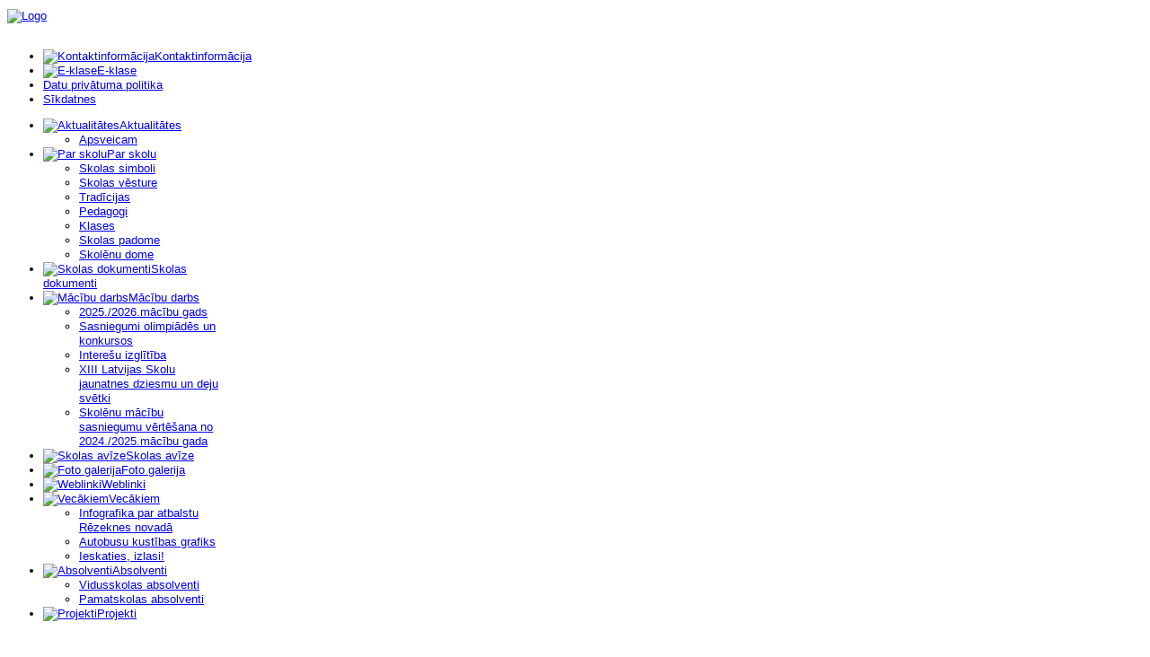

--- FILE ---
content_type: text/html; charset=utf-8
request_url: http://skola.gaigalava.lv/2016-2017-sniega-diena?view=layout
body_size: 4287
content:
<?xml version="1.0" encoding="utf-8"?><!DOCTYPE html PUBLIC "-//W3C//DTD XHTML 1.0 Transitional//EN" "http://www.w3.org/TR/xhtml1/DTD/xhtml1-transitional.dtd">
<html xmlns="http://www.w3.org/1999/xhtml" xml:lang="lv-lv" lang="lv-lv" >
<head>
	<meta name="designer" content="Juergen Koller - http://www.lernvid.com" />
<meta name="licence" content="Creative Commons 3.0" />
<link href="/templates/allrounder-3/favicon.ico" rel="shortcut icon" type="image/x-icon" />


<!--- ADD CSS Files -->



	<link href="/templates/allrounder-3/css/template.css" rel="stylesheet" type="text/css" media="all" />
<!--
	<link href="/templates/allrounder-3/css/bootstrap.css" rel="stylesheet" type="text/css" media="all" />
-->
	<link href="/templates/allrounder-3/css/joomla.css" rel="stylesheet" type="text/css" media="all" />
	<link href="/templates/allrounder-3/css/colors.css" rel="stylesheet" type="text/css" media="all" />
	<link href="/templates/allrounder-3/css/lvdropdown.css" rel="stylesheet" type="text/css" media="all" />
	<link href="/templates/allrounder-3/css/typo.css" rel="stylesheet" type="text/css" media="all" />
	<link href="/templates/allrounder-3/css/modules.css" rel="stylesheet" type="text/css" media="all" />
	
<!--- Older Browser CSS -->
<!--[if IE 7]>
	<link href="/templates/allrounder-3/css/ie7.css" rel="stylesheet" type="text/css" media="all" />
<![endif]-->

<!--- ADD JavaScript Files -->

	<script type="text/javascript" src="/templates/allrounder-3/js/jquery-1.7.2.min.js"></script>
	<script type="text/javascript">
		var jq = jQuery.noConflict();
	</script>
	<script type="text/javascript" src="/templates/allrounder-3/js/lv-dropdown.js"></script>
	<script type="text/javascript" src="/templates/allrounder-3/js/jq.easy-tooltip.min.js"></script>
	<script type="text/javascript" src="/templates/allrounder-3/js/jq.easy-caption.min.js"></script>
	<script type="text/javascript" src="/templates/allrounder-3/js/reflection.js"></script>
	<script type="text/javascript" src="/templates/allrounder-3/js/effects.js"></script>


<!-- Layout parameters -->
	<style type="text/css">

	/* Template layout parameters */
	

	#wrapper {
		margin-top:10px;
	}
	#foot_container {
		margin-bottom:0px;
	}
	#topmenu ul.menu, #topmenu ul.menu li a, #topmenu ul.menu li span.separator {
		background-image: url('/templates/allrounder-3/images/dropdown-smooth.png');
	}
	#topmenu ul.menu li.parent a, #topmenu ul.menu li.parent span.separator {
		background-image: url('/templates/allrounder-3/images/menu-parent-smooth.png');
	}
	#topmenu ul.menu li.parent a:hover, #topmenu ul.menu li.parent span.separator:hover, 
	#topmenu ul.menu li#current.parent a, #topmenu ul.menu li#current.parent span.separator {
		background-image: url('/templates/allrounder-3/images/menu-parent-hover-smooth.png');
	}
			
</style>
<!-- Define fonts -->
	<style type="text/css">

	/* Template fonts */
	
	body {
		font-size:13px;

					font-family:Verdana, Helvetica, Sans-Serif;
						line-height:1.3em;
	}

</style>
<!-- ADD own template colors -->

<!-- ADD own dropdown-menu colors -->





<!-- math the width of the 3 columns -->
<style type="text/css">
	#leftcol {width: 20%;}
	#rightcol {width: 20%;}
	#content_outmiddle {width: 58%;}
	#content_outright {width: 79%;}
	#content_outleft {width: 79%;}
</style>

	<base href="http://skola.gaigalava.lv/2016-2017-sniega-diena" />
	<meta http-equiv="content-type" content="text/html; charset=utf-8" />
	<meta name="generator" content="Joomla! - Open Source Content Management" />
	<title>2016_2017_sniega diena</title>
	<link href="/templates/allrounder-3/favicon.ico" rel="shortcut icon" type="image/vnd.microsoft.icon" />
	<link href="http://skola.gaigalava.lv/administrator/components/com_admirorgallery/templates/default/css/template.css" rel="stylesheet" type="text/css" />
	<link href="http://skola.gaigalava.lv/administrator/components/com_admirorgallery/templates/default/css/toolbar.css" rel="stylesheet" type="text/css" />
	<link href="http://skola.gaigalava.lv/plugins/content/admirorgallery/admirorgallery/AdmirorGallery.css" rel="stylesheet" type="text/css" />
	<link href="http://skola.gaigalava.lv/plugins/content/admirorgallery/admirorgallery/popups/slimbox/css/slimbox2.css" rel="stylesheet" type="text/css" />
	<link href="http://skola.gaigalava.lv/plugins/content/admirorgallery/admirorgallery/templates/classic/template.css" rel="stylesheet" type="text/css" />
	<link href="http://skola.gaigalava.lv/plugins/content/admirorgallery/admirorgallery/templates/classic/pagination/pagination.css" rel="stylesheet" type="text/css" />
	<link href="/plugins/system/jce/css/content.css?aa754b1f19c7df490be4b958cf085e7c" rel="stylesheet" type="text/css" />
	<script src="http://skola.gaigalava.lv/plugins/content/admirorgallery/admirorgallery/AG_jQuery.js" type="text/javascript"></script>
	<script src="http://skola.gaigalava.lv/administrator/components/com_admirorgallery/scripts/jquery.hotkeys-0.7.9.min.js" type="text/javascript"></script>
	<script src="http://skola.gaigalava.lv/plugins/content/admirorgallery/admirorgallery/popups/slimbox/js/slimbox2.js" type="text/javascript"></script>
	<script type="text/javascript">
var paginInitPages_0="";var albumInitFolders_0="";
	</script>

</head>
<body>
			<div id="wrapper" style="max-width:1180px;">
							
		
			<div id="header_container">
				
				<div id="header">
								
								
					<div id="logo">
																
							<a class="medialogo" href="/index.php"><img alt="Logo" src="/images/Bildes_rakstiem/Logo_bilde.jpg"/></a>
																							</div>	
								
					<span class="heckl">&nbsp;</span>
					<span class="heckr">&nbsp;</span>
				</div>
						
				
		
								<div id="topmenu_container">
					<div id="topmenu">
			             <ul class="nav menu mod-list">
<li class="item-152"><a href="/kontakti" ><img src="/images/home.png" alt="Kontaktinformācija" /><span class="image-title">Kontaktinformācija</span></a></li><li class="item-163"><a href="http://www.e-klase.lv" target="_blank" rel="noopener noreferrer"><img src="/images/menus.png" alt="E-klase" /><span class="image-title">E-klase</span></a></li><li class="item-343"><a href="/datu-privatuma-politika" >Datu privātuma politika</a></li><li class="item-344"><a href="/sikdatnes" >Sīkdatnes</a></li></ul>

					</div>
					<div class="clr"></div>
				</div>
								</div>
				<div id="container">
							
		
							<div id="leftcol">
		             	<div class="module-outer_menu">
				<div class="module_menu">
			<div>
				<div>
					<div class="lvround-inner">
						<ul class="nav menu mod-list">
<li class="item-129 default deeper parent"><a href="/" ><img src="/images/typography.png" alt="Aktualitātes" /><span class="image-title">Aktualitātes</span></a><ul class="nav-child unstyled small"><li class="item-174"><a href="/aktualitates/apsveicam" >Apsveicam</a></li></ul></li><li class="item-162 deeper parent"><a href="/history" ><img src="/images/home.png" alt="Par skolu" /><span class="image-title">Par skolu</span></a><ul class="nav-child unstyled small"><li class="item-164"><a href="/history/skolas-dziesma" >Skolas simboli</a></li><li class="item-355"><a href="/history/vesture" >Skolas vēsture</a></li><li class="item-120"><a href="/history/tradicijas" >Tradīcijas</a></li><li class="item-143"><a href="/history/pedagogi" >Pedagogi</a></li><li class="item-141"><a href="/history/klases" >Klases</a></li><li class="item-165"><a href="/history/skolas-padome" >Skolas padome</a></li><li class="item-357"><a href="/history/skolenu-dome" >Skolēnu dome</a></li></ul></li><li class="item-354"><a href="/skolas-dokumenti" ><img src="/images/menus.png" alt="Skolas dokumenti" /><span class="image-title">Skolas dokumenti</span></a></li><li class="item-134 deeper parent"><a href="/macibu-darbs" ><img src="/images/modulemap.png" alt="Mācību darbs" /><span class="image-title">Mācību darbs</span></a><ul class="nav-child unstyled small"><li class="item-201"><a href="/macibu-darbs/2015-2016-macibu-gads" >2025./2026.mācību gads</a></li><li class="item-139"><a href="/macibu-darbs/sasniegumi-olimpiades-un-konkursos" >Sasniegumi olimpiādēs un konkursos</a></li><li class="item-356"><a href="/macibu-darbs/pulcini" >Interešu izglītība</a></li><li class="item-362"><a href="/macibu-darbs/xiii-latvijas-skolu-jaunatnes-dziesmu-un-deju-svetki" >XIII Latvijas Skolu jaunatnes dziesmu un deju svētki</a></li><li class="item-360"><a href="/macibu-darbs/skolenu-macibu-sasniegumu-vertesana-no-2024-2025-macibu-gada" >Skolēnu mācību sasniegumu vērtēšana no 2024./2025.mācību gada</a></li></ul></li><li class="item-154"><a href="/avize" ><img src="/images/newsico.png" alt="Skolas avīze" /><span class="image-title">Skolas avīze</span></a></li><li class="item-132"><a href="/foto-galerija" ><img src="/images/imageslider.png" alt="Foto galerija" /><span class="image-title">Foto galerija</span></a></li><li class="item-173"><a href="/weblinki" ><img src="/images/rsz_1rsz_earth_link.png" alt="Weblinki" /><span class="image-title">Weblinki</span></a></li><li class="item-166 deeper parent"><a href="/vecakiem" ><img src="/images/modulemap.png" alt="Vecākiem" /><span class="image-title">Vecākiem</span></a><ul class="nav-child unstyled small"><li class="item-361"><a href="/vecakiem/infografika-par-atbalstu-rezeknes-novada" >Infografika par atbalstu Rēzeknes novadā</a></li><li class="item-167"><a href="/vecakiem/autobusu-kustibas-grafiks" >Autobusu kustības grafiks</a></li><li class="item-287"><a href="/vecakiem/aktualitates-2" >Ieskaties, izlasi!</a></li></ul></li><li class="item-358 deeper parent"><a href="/absolventi" ><img src="/images/allr.png" alt="Absolventi" /><span class="image-title">Absolventi</span></a><ul class="nav-child unstyled small"><li class="item-172"><a href="/absolventi/vidusskolas-absolventi" >Vidusskolas absolventi</a></li><li class="item-171"><a href="/absolventi/gaigalavas-pamatskolas-absolventi" >Pamatskolas absolventi</a></li></ul></li><li class="item-359"><a href="/projekti" ><img src="/images/joomico.png" alt="Projekti" /><span class="image-title">Projekti</span></a></li></ul>
					</div>
				</div>
			</div>
		</div>
		<div class="clr"></div>
		<span class="shadow-left">&nbsp;</span>
		<span class="shadow-right">&nbsp;</span>
	</div>
	
				</div>
					
		    <div id="content_outleft">
					
		
				<div id="maincontent">
					<div id="system-message-container">
	</div>
						
					<div style='clear:both'></div>
<style type="text/css">

    .AG_classic .ag_imageThumb {border-color:##808080}
    .AG_classic .ag_imageThumb:hover {background-color:##fea804}

/* PAGINATION AND ALBUM STYLE DEFINITIONS */
#AG_00 a.AG_album_thumb, #AG_00 div.AG_album_wrap, #AG_00 a.AG_pagin_link, #AG_00 a.AG_pagin_prev, #AG_00 a.AG_pagin_next {border-color:##808080}
#AG_00 a.AG_album_thumb:hover, #AG_00 a.AG_pagin_link:hover, #AG_00 a.AG_pagin_prev:hover, #AG_00 a.AG_pagin_next:hover {background-color:##fea804}
#AG_00 div.AG_album_wrap h1, #AG_00 a.AG_pagin_link, #AG_00 a.AG_pagin_prev, #AG_00 a.AG_pagin_next{color:##808080}

</style>
<div id="AG_00" class="ag_reseter AG_classic">
  <table cellspacing="0" cellpadding="0" border="0">
    <tbody>
      <tr>
	<td><span class="ag_thumbclassic"><a href="http://skola.gaigalava.lv/images/Fotogalerijas mape/2016_2017_sniega_diena/2-2017_007.JPG" title="2-2017_007.JPG" class="" rel="lightbox[AdmirorGallery00]"  target="_blank"><img src="http://skola.gaigalava.lv/plugins/content/admirorgallery/admirorgallery/thumbs/2016_2017_sniega_diena/2-2017_007.JPG" alt="2-2017_007.JPG" class="ag_imageThumb"></a></span><span class="ag_thumbclassic"><a href="http://skola.gaigalava.lv/images/Fotogalerijas mape/2016_2017_sniega_diena/2017_001.JPG" title="2017_001.JPG" class="" rel="lightbox[AdmirorGallery00]"  target="_blank"><img src="http://skola.gaigalava.lv/plugins/content/admirorgallery/admirorgallery/thumbs/2016_2017_sniega_diena/2017_001.JPG" alt="2017_001.JPG" class="ag_imageThumb"></a></span><span class="ag_thumbclassic"><a href="http://skola.gaigalava.lv/images/Fotogalerijas mape/2016_2017_sniega_diena/2017_012.JPG" title="2017_012.JPG" class="" rel="lightbox[AdmirorGallery00]"  target="_blank"><img src="http://skola.gaigalava.lv/plugins/content/admirorgallery/admirorgallery/thumbs/2016_2017_sniega_diena/2017_012.JPG" alt="2017_012.JPG" class="ag_imageThumb"></a></span><span class="ag_thumbclassic"><a href="http://skola.gaigalava.lv/images/Fotogalerijas mape/2016_2017_sniega_diena/2017_013.JPG" title="2017_013.JPG" class="" rel="lightbox[AdmirorGallery00]"  target="_blank"><img src="http://skola.gaigalava.lv/plugins/content/admirorgallery/admirorgallery/thumbs/2016_2017_sniega_diena/2017_013.JPG" alt="2017_013.JPG" class="ag_imageThumb"></a></span><span class="ag_thumbclassic"><a href="http://skola.gaigalava.lv/images/Fotogalerijas mape/2016_2017_sniega_diena/2017_031.JPG" title="2017_031.JPG" class="" rel="lightbox[AdmirorGallery00]"  target="_blank"><img src="http://skola.gaigalava.lv/plugins/content/admirorgallery/admirorgallery/thumbs/2016_2017_sniega_diena/2017_031.JPG" alt="2017_031.JPG" class="ag_imageThumb"></a></span><span class="ag_thumbclassic"><a href="http://skola.gaigalava.lv/images/Fotogalerijas mape/2016_2017_sniega_diena/2017_033.JPG" title="2017_033.JPG" class="" rel="lightbox[AdmirorGallery00]"  target="_blank"><img src="http://skola.gaigalava.lv/plugins/content/admirorgallery/admirorgallery/thumbs/2016_2017_sniega_diena/2017_033.JPG" alt="2017_033.JPG" class="ag_imageThumb"></a></span><span class="ag_thumbclassic"><a href="http://skola.gaigalava.lv/images/Fotogalerijas mape/2016_2017_sniega_diena/2017_037.JPG" title="2017_037.JPG" class="" rel="lightbox[AdmirorGallery00]"  target="_blank"><img src="http://skola.gaigalava.lv/plugins/content/admirorgallery/admirorgallery/thumbs/2016_2017_sniega_diena/2017_037.JPG" alt="2017_037.JPG" class="ag_imageThumb"></a></span><span class="ag_thumbclassic"><a href="http://skola.gaigalava.lv/images/Fotogalerijas mape/2016_2017_sniega_diena/2017_043.JPG" title="2017_043.JPG" class="" rel="lightbox[AdmirorGallery00]"  target="_blank"><img src="http://skola.gaigalava.lv/plugins/content/admirorgallery/admirorgallery/thumbs/2016_2017_sniega_diena/2017_043.JPG" alt="2017_043.JPG" class="ag_imageThumb"></a></span><span class="ag_thumbclassic"><a href="http://skola.gaigalava.lv/images/Fotogalerijas mape/2016_2017_sniega_diena/2017_045.JPG" title="2017_045.JPG" class="" rel="lightbox[AdmirorGallery00]"  target="_blank"><img src="http://skola.gaigalava.lv/plugins/content/admirorgallery/admirorgallery/thumbs/2016_2017_sniega_diena/2017_045.JPG" alt="2017_045.JPG" class="ag_imageThumb"></a></span><span class="ag_thumbclassic"><a href="http://skola.gaigalava.lv/images/Fotogalerijas mape/2016_2017_sniega_diena/2017_046.JPG" title="2017_046.JPG" class="" rel="lightbox[AdmirorGallery00]"  target="_blank"><img src="http://skola.gaigalava.lv/plugins/content/admirorgallery/admirorgallery/thumbs/2016_2017_sniega_diena/2017_046.JPG" alt="2017_046.JPG" class="ag_imageThumb"></a></span>
	</td>
      </tr>
    </tbody>
  </table><div class="AG_pagin_wrap"><span class="AG_pagin_current">1</span><a href="javascript:void(0);" onClick="AG_form_submit_0(0,2,'2016_2017_sniega_diena',this);return false;" class="AG_pagin_link">2</a><a href="javascript:void(0);" onClick="AG_form_submit_0(0,2,'2016_2017_sniega_diena'); return false;" class="AG_pagin_next">Next</a><br style="clear:both"></div>
</div>
<script type="text/javascript">  
            function AG_form_submit_0(galleryIndex,paginPage,albumFolder,linkID) {

            var AG_URL="/2016-2017-sniega-diena?view=layout";
            var split = AG_URL.split("AG_MK=0");
            if(split.length==3){
                AG_URL = split[0]+split[2];
            }
            var char = AG_URL.charAt((AG_URL.length)-1);
            if ((char != "?") && (char != "&"))
            {
                AG_URL += (AG_URL.indexOf("?")<0) ? "?" : "&";
            }
            AG_URL+="AG_MK=0&";

            AG_jQuery(".ag_hidden_ID").each(function(index) {

                var paginInitPages=eval("paginInitPages_"+AG_jQuery(this).attr('id'));
                var albumInitFolders=eval("albumInitFolders_"+AG_jQuery(this).attr('id'));

                if(AG_jQuery(this).attr('id') == 0){
                    var paginInitPages_array = paginInitPages.split(",");
                    paginInitPages_array[galleryIndex] = paginPage;
                    paginInitPages = paginInitPages_array.toString();
                    var albumInitFolders_array = albumInitFolders.split(",");
                    albumInitFolders_array[galleryIndex] = albumFolder;
                    albumInitFolders = albumInitFolders_array.toString();
                }
                AG_URL+="AG_form_paginInitPages_"+AG_jQuery(this).attr('id')+"="+paginInitPages+"&";
                AG_URL+="AG_form_albumInitFolders_"+AG_jQuery(this).attr('id')+"="+albumInitFolders+"&";
            });

            AG_URL+="AG_MK=0";

            window.open(AG_URL,"_self");

            }
            </script>

            <span class="ag_hidden_ID" id="0"></span>

            
<div style="display:block; font-size:10px;"><br /><a href="http://www.admiror-design-studio.com" target="_blank">AdmirorGallery 5.2.0</a>, author/s <a href="http://www.vasiljevski.com/" target="_blank">Vasiljevski</a> & <a href="http://www.admiror-design-studio.com" target="_blank">Kekeljevic</a>.
				</div>
				<div class="clr"></div>
				<span class="shadow-left">&nbsp;</span>
				<span class="shadow-right">&nbsp;</span>
					
		
			</div>
				
			<div class="clr"></div>
		</div>
			
		
		
		<div class="clr"></div>
	</div>
			<div id="foot_container" style="max-width:1180px;">
					
		
		
							
	
			
			<div id="subfoot">
								
					<div class="copytext">&copy; ALLROUNDER</div>
							</div>
					
	
		<div class="clr"></div>
			<div id="footer">
				<div class="footer-inner">
					<span class="feckl">&nbsp;</span>
					<span class="feckr">&nbsp;</span>
					<div id="scroll_up"> <a href="#" class="lv-tooltip" id="gotop" title="Scroll to top">&uarr;&uarr;&uarr;</a></div>
										</div>
				<div class="footer-bottom">
									
				  		<span id="date">Sestdiena, 13 Decembris 2025</span>
								  		<span id="copy"><a href="http://www.lernvid.com" title="Joomla Templates" target="_blank">Template designed by LernVid.com</a></span>
				</div>
			</div>		
		<div class="clr"></div>
	</div>	
		
</body>
</html>